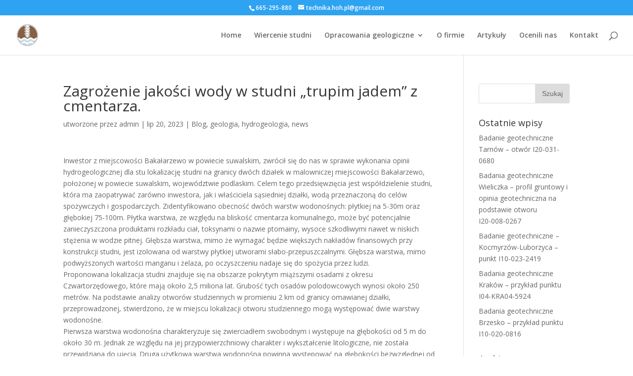

--- FILE ---
content_type: text/html; charset=UTF-8
request_url: https://hoh.pl/zagrozenie-jakosci-wody-w-studni-trupim-jadem-z-cmentarza/
body_size: 11104
content:

<!DOCTYPE html>
<html dir="ltr" lang="pl-PL"
	prefix="og: https://ogp.me/ns#" >
<head>
	<meta charset="UTF-8" />
<meta http-equiv="X-UA-Compatible" content="IE=edge">
	<link rel="pingback" href="https://hoh.pl/xmlrpc.php" />

	<script type="text/javascript">
		document.documentElement.className = 'js';
	</script>

	<script>var et_site_url='https://hoh.pl';var et_post_id='2365';function et_core_page_resource_fallback(a,b){"undefined"===typeof b&&(b=a.sheet.cssRules&&0===a.sheet.cssRules.length);b&&(a.onerror=null,a.onload=null,a.href?a.href=et_site_url+"/?et_core_page_resource="+a.id+et_post_id:a.src&&(a.src=et_site_url+"/?et_core_page_resource="+a.id+et_post_id))}
</script><title>Zagrożenie zanieczyszczenia wody studziennej &quot;trupim jadem&quot;</title>

		<!-- All in One SEO 4.2.3.1 -->
		<meta name="description" content="Artykuł przedstawia analizę warstw wodonośnych. Bliskość cmentarza uniemożliwia wykorzystanie płytkiej warstwy wodonośnej." />
		<meta name="robots" content="max-image-preview:large" />
		<link rel="canonical" href="https://hoh.pl/zagrozenie-jakosci-wody-w-studni-trupim-jadem-z-cmentarza/" />
		<meta name="generator" content="All in One SEO (AIOSEO) 4.2.3.1 " />
		<meta property="og:locale" content="pl_PL" />
		<meta property="og:site_name" content="Badania geotechniczne, geolog, hydrogeolog Kraków Brzesko Bochnia Tarnów - Badania geotechniczne, opinia geotechniczna, badanie gruntu" />
		<meta property="og:type" content="article" />
		<meta property="og:title" content="Zagrożenie zanieczyszczenia wody studziennej &quot;trupim jadem&quot;" />
		<meta property="og:description" content="Artykuł przedstawia analizę warstw wodonośnych. Bliskość cmentarza uniemożliwia wykorzystanie płytkiej warstwy wodonośnej." />
		<meta property="og:url" content="https://hoh.pl/zagrozenie-jakosci-wody-w-studni-trupim-jadem-z-cmentarza/" />
		<meta property="article:published_time" content="2023-07-20T14:06:27+00:00" />
		<meta property="article:modified_time" content="2023-07-20T14:06:27+00:00" />
		<meta name="twitter:card" content="summary_large_image" />
		<meta name="twitter:title" content="Zagrożenie zanieczyszczenia wody studziennej &quot;trupim jadem&quot;" />
		<meta name="twitter:description" content="Artykuł przedstawia analizę warstw wodonośnych. Bliskość cmentarza uniemożliwia wykorzystanie płytkiej warstwy wodonośnej." />
		<script type="application/ld+json" class="aioseo-schema">
			{"@context":"https:\/\/schema.org","@graph":[{"@type":"WebSite","@id":"https:\/\/hoh.pl\/#website","url":"https:\/\/hoh.pl\/","name":"Badania geotechniczne, geolog, hydrogeolog Krak\u00f3w Brzesko Bochnia Tarn\u00f3w","description":"Badania geotechniczne, opinia geotechniczna, badanie gruntu","inLanguage":"pl-PL","publisher":{"@id":"https:\/\/hoh.pl\/#organization"}},{"@type":"Organization","@id":"https:\/\/hoh.pl\/#organization","name":"Badania geotechniczne, geolog, hydrogeolog Krak\u00f3w Brzesko Bochnia Tarn\u00f3w","url":"https:\/\/hoh.pl\/"},{"@type":"BreadcrumbList","@id":"https:\/\/hoh.pl\/zagrozenie-jakosci-wody-w-studni-trupim-jadem-z-cmentarza\/#breadcrumblist","itemListElement":[{"@type":"ListItem","@id":"https:\/\/hoh.pl\/#listItem","position":1,"item":{"@type":"WebPage","@id":"https:\/\/hoh.pl\/","name":"Home","description":"Badania zosta\u0142y wykonane w spos\u00f3b profesjonalny i kompleksowy. Przedsi\u0119biorstwo Drogowo-Mostowe S.A. rekomenduje HOH Group s.c. jako","url":"https:\/\/hoh.pl\/"},"nextItem":"https:\/\/hoh.pl\/zagrozenie-jakosci-wody-w-studni-trupim-jadem-z-cmentarza\/#listItem"},{"@type":"ListItem","@id":"https:\/\/hoh.pl\/zagrozenie-jakosci-wody-w-studni-trupim-jadem-z-cmentarza\/#listItem","position":2,"item":{"@type":"WebPage","@id":"https:\/\/hoh.pl\/zagrozenie-jakosci-wody-w-studni-trupim-jadem-z-cmentarza\/","name":"Zagro\u017cenie jako\u015bci wody w studni \"trupim jadem\" z cmentarza.","description":"Artyku\u0142 przedstawia analiz\u0119 warstw wodono\u015bnych. Blisko\u015b\u0107 cmentarza uniemo\u017cliwia wykorzystanie p\u0142ytkiej warstwy wodono\u015bnej.","url":"https:\/\/hoh.pl\/zagrozenie-jakosci-wody-w-studni-trupim-jadem-z-cmentarza\/"},"previousItem":"https:\/\/hoh.pl\/#listItem"}]},{"@type":"Person","@id":"https:\/\/hoh.pl\/author\/admin\/#author","url":"https:\/\/hoh.pl\/author\/admin\/","name":"admin","image":{"@type":"ImageObject","@id":"https:\/\/hoh.pl\/zagrozenie-jakosci-wody-w-studni-trupim-jadem-z-cmentarza\/#authorImage","url":"https:\/\/secure.gravatar.com\/avatar\/c378e73bc6982fd3ed5976c6bda73281?s=96&d=mm&r=g","width":96,"height":96,"caption":"admin"},"sameAs":["https:\/\/www.linkedin.com\/in\/michalhojnowski\/?locale=en_US"]},{"@type":"WebPage","@id":"https:\/\/hoh.pl\/zagrozenie-jakosci-wody-w-studni-trupim-jadem-z-cmentarza\/#webpage","url":"https:\/\/hoh.pl\/zagrozenie-jakosci-wody-w-studni-trupim-jadem-z-cmentarza\/","name":"Zagro\u017cenie zanieczyszczenia wody studziennej \"trupim jadem\"","description":"Artyku\u0142 przedstawia analiz\u0119 warstw wodono\u015bnych. Blisko\u015b\u0107 cmentarza uniemo\u017cliwia wykorzystanie p\u0142ytkiej warstwy wodono\u015bnej.","inLanguage":"pl-PL","isPartOf":{"@id":"https:\/\/hoh.pl\/#website"},"breadcrumb":{"@id":"https:\/\/hoh.pl\/zagrozenie-jakosci-wody-w-studni-trupim-jadem-z-cmentarza\/#breadcrumblist"},"author":"https:\/\/hoh.pl\/author\/admin\/#author","creator":"https:\/\/hoh.pl\/author\/admin\/#author","datePublished":"2023-07-20T14:06:27+00:00","dateModified":"2023-07-20T14:06:27+00:00"},{"@type":"BlogPosting","@id":"https:\/\/hoh.pl\/zagrozenie-jakosci-wody-w-studni-trupim-jadem-z-cmentarza\/#blogposting","name":"Zagro\u017cenie zanieczyszczenia wody studziennej \"trupim jadem\"","description":"Artyku\u0142 przedstawia analiz\u0119 warstw wodono\u015bnych. Blisko\u015b\u0107 cmentarza uniemo\u017cliwia wykorzystanie p\u0142ytkiej warstwy wodono\u015bnej.","inLanguage":"pl-PL","headline":"Zagro\u017cenie jako\u015bci wody w studni \"trupim jadem\" z cmentarza.","author":{"@id":"https:\/\/hoh.pl\/author\/admin\/#author"},"publisher":{"@id":"https:\/\/hoh.pl\/#organization"},"datePublished":"2023-07-20T14:06:27+00:00","dateModified":"2023-07-20T14:06:27+00:00","articleSection":"Blog, geologia, hydrogeologia, news, konstrukcja studni, opinia hydrogeologiczna, woda ze studni, zanieczyszczenie wody gruntowej","mainEntityOfPage":{"@id":"https:\/\/hoh.pl\/zagrozenie-jakosci-wody-w-studni-trupim-jadem-z-cmentarza\/#webpage"},"isPartOf":{"@id":"https:\/\/hoh.pl\/zagrozenie-jakosci-wody-w-studni-trupim-jadem-z-cmentarza\/#webpage"}}]}
		</script>
		<!-- All in One SEO -->

<link rel='dns-prefetch' href='//fonts.googleapis.com' />
<script type="text/javascript">
window._wpemojiSettings = {"baseUrl":"https:\/\/s.w.org\/images\/core\/emoji\/14.0.0\/72x72\/","ext":".png","svgUrl":"https:\/\/s.w.org\/images\/core\/emoji\/14.0.0\/svg\/","svgExt":".svg","source":{"concatemoji":"https:\/\/hoh.pl\/wp-includes\/js\/wp-emoji-release.min.js?ver=6.2.8"}};
/*! This file is auto-generated */
!function(e,a,t){var n,r,o,i=a.createElement("canvas"),p=i.getContext&&i.getContext("2d");function s(e,t){p.clearRect(0,0,i.width,i.height),p.fillText(e,0,0);e=i.toDataURL();return p.clearRect(0,0,i.width,i.height),p.fillText(t,0,0),e===i.toDataURL()}function c(e){var t=a.createElement("script");t.src=e,t.defer=t.type="text/javascript",a.getElementsByTagName("head")[0].appendChild(t)}for(o=Array("flag","emoji"),t.supports={everything:!0,everythingExceptFlag:!0},r=0;r<o.length;r++)t.supports[o[r]]=function(e){if(p&&p.fillText)switch(p.textBaseline="top",p.font="600 32px Arial",e){case"flag":return s("\ud83c\udff3\ufe0f\u200d\u26a7\ufe0f","\ud83c\udff3\ufe0f\u200b\u26a7\ufe0f")?!1:!s("\ud83c\uddfa\ud83c\uddf3","\ud83c\uddfa\u200b\ud83c\uddf3")&&!s("\ud83c\udff4\udb40\udc67\udb40\udc62\udb40\udc65\udb40\udc6e\udb40\udc67\udb40\udc7f","\ud83c\udff4\u200b\udb40\udc67\u200b\udb40\udc62\u200b\udb40\udc65\u200b\udb40\udc6e\u200b\udb40\udc67\u200b\udb40\udc7f");case"emoji":return!s("\ud83e\udef1\ud83c\udffb\u200d\ud83e\udef2\ud83c\udfff","\ud83e\udef1\ud83c\udffb\u200b\ud83e\udef2\ud83c\udfff")}return!1}(o[r]),t.supports.everything=t.supports.everything&&t.supports[o[r]],"flag"!==o[r]&&(t.supports.everythingExceptFlag=t.supports.everythingExceptFlag&&t.supports[o[r]]);t.supports.everythingExceptFlag=t.supports.everythingExceptFlag&&!t.supports.flag,t.DOMReady=!1,t.readyCallback=function(){t.DOMReady=!0},t.supports.everything||(n=function(){t.readyCallback()},a.addEventListener?(a.addEventListener("DOMContentLoaded",n,!1),e.addEventListener("load",n,!1)):(e.attachEvent("onload",n),a.attachEvent("onreadystatechange",function(){"complete"===a.readyState&&t.readyCallback()})),(e=t.source||{}).concatemoji?c(e.concatemoji):e.wpemoji&&e.twemoji&&(c(e.twemoji),c(e.wpemoji)))}(window,document,window._wpemojiSettings);
</script>
<meta content="Divi Child Theme v.1.0.2" name="generator"/><style type="text/css">
img.wp-smiley,
img.emoji {
	display: inline !important;
	border: none !important;
	box-shadow: none !important;
	height: 1em !important;
	width: 1em !important;
	margin: 0 0.07em !important;
	vertical-align: -0.1em !important;
	background: none !important;
	padding: 0 !important;
}
</style>
	<link rel='stylesheet' id='wp-block-library-css' href='https://hoh.pl/wp-includes/css/dist/block-library/style.min.css?ver=6.2.8' type='text/css' media='all' />
<link rel='stylesheet' id='classic-theme-styles-css' href='https://hoh.pl/wp-includes/css/classic-themes.min.css?ver=6.2.8' type='text/css' media='all' />
<style id='global-styles-inline-css' type='text/css'>
body{--wp--preset--color--black: #000000;--wp--preset--color--cyan-bluish-gray: #abb8c3;--wp--preset--color--white: #ffffff;--wp--preset--color--pale-pink: #f78da7;--wp--preset--color--vivid-red: #cf2e2e;--wp--preset--color--luminous-vivid-orange: #ff6900;--wp--preset--color--luminous-vivid-amber: #fcb900;--wp--preset--color--light-green-cyan: #7bdcb5;--wp--preset--color--vivid-green-cyan: #00d084;--wp--preset--color--pale-cyan-blue: #8ed1fc;--wp--preset--color--vivid-cyan-blue: #0693e3;--wp--preset--color--vivid-purple: #9b51e0;--wp--preset--gradient--vivid-cyan-blue-to-vivid-purple: linear-gradient(135deg,rgba(6,147,227,1) 0%,rgb(155,81,224) 100%);--wp--preset--gradient--light-green-cyan-to-vivid-green-cyan: linear-gradient(135deg,rgb(122,220,180) 0%,rgb(0,208,130) 100%);--wp--preset--gradient--luminous-vivid-amber-to-luminous-vivid-orange: linear-gradient(135deg,rgba(252,185,0,1) 0%,rgba(255,105,0,1) 100%);--wp--preset--gradient--luminous-vivid-orange-to-vivid-red: linear-gradient(135deg,rgba(255,105,0,1) 0%,rgb(207,46,46) 100%);--wp--preset--gradient--very-light-gray-to-cyan-bluish-gray: linear-gradient(135deg,rgb(238,238,238) 0%,rgb(169,184,195) 100%);--wp--preset--gradient--cool-to-warm-spectrum: linear-gradient(135deg,rgb(74,234,220) 0%,rgb(151,120,209) 20%,rgb(207,42,186) 40%,rgb(238,44,130) 60%,rgb(251,105,98) 80%,rgb(254,248,76) 100%);--wp--preset--gradient--blush-light-purple: linear-gradient(135deg,rgb(255,206,236) 0%,rgb(152,150,240) 100%);--wp--preset--gradient--blush-bordeaux: linear-gradient(135deg,rgb(254,205,165) 0%,rgb(254,45,45) 50%,rgb(107,0,62) 100%);--wp--preset--gradient--luminous-dusk: linear-gradient(135deg,rgb(255,203,112) 0%,rgb(199,81,192) 50%,rgb(65,88,208) 100%);--wp--preset--gradient--pale-ocean: linear-gradient(135deg,rgb(255,245,203) 0%,rgb(182,227,212) 50%,rgb(51,167,181) 100%);--wp--preset--gradient--electric-grass: linear-gradient(135deg,rgb(202,248,128) 0%,rgb(113,206,126) 100%);--wp--preset--gradient--midnight: linear-gradient(135deg,rgb(2,3,129) 0%,rgb(40,116,252) 100%);--wp--preset--duotone--dark-grayscale: url('#wp-duotone-dark-grayscale');--wp--preset--duotone--grayscale: url('#wp-duotone-grayscale');--wp--preset--duotone--purple-yellow: url('#wp-duotone-purple-yellow');--wp--preset--duotone--blue-red: url('#wp-duotone-blue-red');--wp--preset--duotone--midnight: url('#wp-duotone-midnight');--wp--preset--duotone--magenta-yellow: url('#wp-duotone-magenta-yellow');--wp--preset--duotone--purple-green: url('#wp-duotone-purple-green');--wp--preset--duotone--blue-orange: url('#wp-duotone-blue-orange');--wp--preset--font-size--small: 13px;--wp--preset--font-size--medium: 20px;--wp--preset--font-size--large: 36px;--wp--preset--font-size--x-large: 42px;--wp--preset--spacing--20: 0.44rem;--wp--preset--spacing--30: 0.67rem;--wp--preset--spacing--40: 1rem;--wp--preset--spacing--50: 1.5rem;--wp--preset--spacing--60: 2.25rem;--wp--preset--spacing--70: 3.38rem;--wp--preset--spacing--80: 5.06rem;--wp--preset--shadow--natural: 6px 6px 9px rgba(0, 0, 0, 0.2);--wp--preset--shadow--deep: 12px 12px 50px rgba(0, 0, 0, 0.4);--wp--preset--shadow--sharp: 6px 6px 0px rgba(0, 0, 0, 0.2);--wp--preset--shadow--outlined: 6px 6px 0px -3px rgba(255, 255, 255, 1), 6px 6px rgba(0, 0, 0, 1);--wp--preset--shadow--crisp: 6px 6px 0px rgba(0, 0, 0, 1);}:where(.is-layout-flex){gap: 0.5em;}body .is-layout-flow > .alignleft{float: left;margin-inline-start: 0;margin-inline-end: 2em;}body .is-layout-flow > .alignright{float: right;margin-inline-start: 2em;margin-inline-end: 0;}body .is-layout-flow > .aligncenter{margin-left: auto !important;margin-right: auto !important;}body .is-layout-constrained > .alignleft{float: left;margin-inline-start: 0;margin-inline-end: 2em;}body .is-layout-constrained > .alignright{float: right;margin-inline-start: 2em;margin-inline-end: 0;}body .is-layout-constrained > .aligncenter{margin-left: auto !important;margin-right: auto !important;}body .is-layout-constrained > :where(:not(.alignleft):not(.alignright):not(.alignfull)){max-width: var(--wp--style--global--content-size);margin-left: auto !important;margin-right: auto !important;}body .is-layout-constrained > .alignwide{max-width: var(--wp--style--global--wide-size);}body .is-layout-flex{display: flex;}body .is-layout-flex{flex-wrap: wrap;align-items: center;}body .is-layout-flex > *{margin: 0;}:where(.wp-block-columns.is-layout-flex){gap: 2em;}.has-black-color{color: var(--wp--preset--color--black) !important;}.has-cyan-bluish-gray-color{color: var(--wp--preset--color--cyan-bluish-gray) !important;}.has-white-color{color: var(--wp--preset--color--white) !important;}.has-pale-pink-color{color: var(--wp--preset--color--pale-pink) !important;}.has-vivid-red-color{color: var(--wp--preset--color--vivid-red) !important;}.has-luminous-vivid-orange-color{color: var(--wp--preset--color--luminous-vivid-orange) !important;}.has-luminous-vivid-amber-color{color: var(--wp--preset--color--luminous-vivid-amber) !important;}.has-light-green-cyan-color{color: var(--wp--preset--color--light-green-cyan) !important;}.has-vivid-green-cyan-color{color: var(--wp--preset--color--vivid-green-cyan) !important;}.has-pale-cyan-blue-color{color: var(--wp--preset--color--pale-cyan-blue) !important;}.has-vivid-cyan-blue-color{color: var(--wp--preset--color--vivid-cyan-blue) !important;}.has-vivid-purple-color{color: var(--wp--preset--color--vivid-purple) !important;}.has-black-background-color{background-color: var(--wp--preset--color--black) !important;}.has-cyan-bluish-gray-background-color{background-color: var(--wp--preset--color--cyan-bluish-gray) !important;}.has-white-background-color{background-color: var(--wp--preset--color--white) !important;}.has-pale-pink-background-color{background-color: var(--wp--preset--color--pale-pink) !important;}.has-vivid-red-background-color{background-color: var(--wp--preset--color--vivid-red) !important;}.has-luminous-vivid-orange-background-color{background-color: var(--wp--preset--color--luminous-vivid-orange) !important;}.has-luminous-vivid-amber-background-color{background-color: var(--wp--preset--color--luminous-vivid-amber) !important;}.has-light-green-cyan-background-color{background-color: var(--wp--preset--color--light-green-cyan) !important;}.has-vivid-green-cyan-background-color{background-color: var(--wp--preset--color--vivid-green-cyan) !important;}.has-pale-cyan-blue-background-color{background-color: var(--wp--preset--color--pale-cyan-blue) !important;}.has-vivid-cyan-blue-background-color{background-color: var(--wp--preset--color--vivid-cyan-blue) !important;}.has-vivid-purple-background-color{background-color: var(--wp--preset--color--vivid-purple) !important;}.has-black-border-color{border-color: var(--wp--preset--color--black) !important;}.has-cyan-bluish-gray-border-color{border-color: var(--wp--preset--color--cyan-bluish-gray) !important;}.has-white-border-color{border-color: var(--wp--preset--color--white) !important;}.has-pale-pink-border-color{border-color: var(--wp--preset--color--pale-pink) !important;}.has-vivid-red-border-color{border-color: var(--wp--preset--color--vivid-red) !important;}.has-luminous-vivid-orange-border-color{border-color: var(--wp--preset--color--luminous-vivid-orange) !important;}.has-luminous-vivid-amber-border-color{border-color: var(--wp--preset--color--luminous-vivid-amber) !important;}.has-light-green-cyan-border-color{border-color: var(--wp--preset--color--light-green-cyan) !important;}.has-vivid-green-cyan-border-color{border-color: var(--wp--preset--color--vivid-green-cyan) !important;}.has-pale-cyan-blue-border-color{border-color: var(--wp--preset--color--pale-cyan-blue) !important;}.has-vivid-cyan-blue-border-color{border-color: var(--wp--preset--color--vivid-cyan-blue) !important;}.has-vivid-purple-border-color{border-color: var(--wp--preset--color--vivid-purple) !important;}.has-vivid-cyan-blue-to-vivid-purple-gradient-background{background: var(--wp--preset--gradient--vivid-cyan-blue-to-vivid-purple) !important;}.has-light-green-cyan-to-vivid-green-cyan-gradient-background{background: var(--wp--preset--gradient--light-green-cyan-to-vivid-green-cyan) !important;}.has-luminous-vivid-amber-to-luminous-vivid-orange-gradient-background{background: var(--wp--preset--gradient--luminous-vivid-amber-to-luminous-vivid-orange) !important;}.has-luminous-vivid-orange-to-vivid-red-gradient-background{background: var(--wp--preset--gradient--luminous-vivid-orange-to-vivid-red) !important;}.has-very-light-gray-to-cyan-bluish-gray-gradient-background{background: var(--wp--preset--gradient--very-light-gray-to-cyan-bluish-gray) !important;}.has-cool-to-warm-spectrum-gradient-background{background: var(--wp--preset--gradient--cool-to-warm-spectrum) !important;}.has-blush-light-purple-gradient-background{background: var(--wp--preset--gradient--blush-light-purple) !important;}.has-blush-bordeaux-gradient-background{background: var(--wp--preset--gradient--blush-bordeaux) !important;}.has-luminous-dusk-gradient-background{background: var(--wp--preset--gradient--luminous-dusk) !important;}.has-pale-ocean-gradient-background{background: var(--wp--preset--gradient--pale-ocean) !important;}.has-electric-grass-gradient-background{background: var(--wp--preset--gradient--electric-grass) !important;}.has-midnight-gradient-background{background: var(--wp--preset--gradient--midnight) !important;}.has-small-font-size{font-size: var(--wp--preset--font-size--small) !important;}.has-medium-font-size{font-size: var(--wp--preset--font-size--medium) !important;}.has-large-font-size{font-size: var(--wp--preset--font-size--large) !important;}.has-x-large-font-size{font-size: var(--wp--preset--font-size--x-large) !important;}
.wp-block-navigation a:where(:not(.wp-element-button)){color: inherit;}
:where(.wp-block-columns.is-layout-flex){gap: 2em;}
.wp-block-pullquote{font-size: 1.5em;line-height: 1.6;}
</style>
<link rel='stylesheet' id='grw-public-main-css-css' href='https://hoh.pl/wp-content/plugins/widget-google-reviews/assets/css/public-main.css?ver=2.2.4' type='text/css' media='all' />
<link rel='stylesheet' id='divi-style-css' href='https://hoh.pl/wp-content/themes/Divi/style.css?ver=6.2.8' type='text/css' media='all' />
<link rel='stylesheet' id='child-style-css' href='https://hoh.pl/wp-content/themes/divi-child-theme/style.css?ver=1.0.2' type='text/css' media='all' />
<link rel='stylesheet' id='divi-fonts-css' href='https://fonts.googleapis.com/css?family=Open+Sans:300italic,400italic,600italic,700italic,800italic,400,300,600,700,800&#038;subset=latin,latin-ext' type='text/css' media='all' />
<link rel='stylesheet' id='dashicons-css' href='https://hoh.pl/wp-includes/css/dashicons.min.css?ver=6.2.8' type='text/css' media='all' />
<!--n2css--><script type='text/javascript' src='https://hoh.pl/wp-content/plugins/post-grid/src/blocks/terms-list/front-scripts.js?ver=6.2.8' id='pgtermslist_front_script-js'></script>
<script type='text/javascript' src='https://hoh.pl/wp-includes/js/jquery/jquery.min.js?ver=3.6.4' id='jquery-core-js'></script>
<script type='text/javascript' src='https://hoh.pl/wp-includes/js/jquery/jquery-migrate.min.js?ver=3.4.0' id='jquery-migrate-js'></script>
<script type='text/javascript' defer="defer" src='https://hoh.pl/wp-content/plugins/widget-google-reviews/assets/js/public-main.js?ver=2.2.4' id='grw-public-main-js-js'></script>
<link rel="https://api.w.org/" href="https://hoh.pl/wp-json/" /><link rel="alternate" type="application/json" href="https://hoh.pl/wp-json/wp/v2/posts/2365" /><link rel="EditURI" type="application/rsd+xml" title="RSD" href="https://hoh.pl/xmlrpc.php?rsd" />
<link rel="wlwmanifest" type="application/wlwmanifest+xml" href="https://hoh.pl/wp-includes/wlwmanifest.xml" />
<meta name="generator" content="WordPress 6.2.8" />
<link rel='shortlink' href='https://hoh.pl/?p=2365' />
<link rel="alternate" type="application/json+oembed" href="https://hoh.pl/wp-json/oembed/1.0/embed?url=https%3A%2F%2Fhoh.pl%2Fzagrozenie-jakosci-wody-w-studni-trupim-jadem-z-cmentarza%2F" />
<link rel="alternate" type="text/xml+oembed" href="https://hoh.pl/wp-json/oembed/1.0/embed?url=https%3A%2F%2Fhoh.pl%2Fzagrozenie-jakosci-wody-w-studni-trupim-jadem-z-cmentarza%2F&#038;format=xml" />

		<!-- GA Google Analytics @ https://m0n.co/ga -->
		<script async src="https://www.googletagmanager.com/gtag/js?id=UA-151258365-2"></script>
		<script>
			window.dataLayer = window.dataLayer || [];
			function gtag(){dataLayer.push(arguments);}
			gtag('js', new Date());
			gtag('config', 'UA-151258365-2');
		</script>

	<meta name="viewport" content="width=device-width, initial-scale=1.0, maximum-scale=1.0, user-scalable=0" /><link rel="icon" href="https://hoh.pl/wp-content/uploads/2019/10/cropped-epty-1-32x32.jpg" sizes="32x32" />
<link rel="icon" href="https://hoh.pl/wp-content/uploads/2019/10/cropped-epty-1-192x192.jpg" sizes="192x192" />
<link rel="apple-touch-icon" href="https://hoh.pl/wp-content/uploads/2019/10/cropped-epty-1-180x180.jpg" />
<meta name="msapplication-TileImage" content="https://hoh.pl/wp-content/uploads/2019/10/cropped-epty-1-270x270.jpg" />
<link rel="stylesheet" id="et-divi-customizer-global-cached-inline-styles" href="https://hoh.pl/wp-content/cache/et/global/et-divi-customizer-global-17682312630359.min.css" onerror="et_core_page_resource_fallback(this, true)" onload="et_core_page_resource_fallback(this)" /></head>
<body data-rsssl=1 class="post-template-default single single-post postid-2365 single-format-standard et_pb_button_helper_class et_fullwidth_nav et_fixed_nav et_show_nav et_cover_background et_secondary_nav_enabled et_pb_gutter osx et_pb_gutters3 et_primary_nav_dropdown_animation_slide et_secondary_nav_dropdown_animation_fade et_pb_footer_columns4 et_header_style_left et_right_sidebar et_divi_theme et-db et_minified_js et_minified_css">
	<div id="page-container">

					<div id="top-header">
			<div class="container clearfix">

			
				<div id="et-info">
									<span id="et-info-phone">665-295-880</span>
				
									<a href="mailto:technika.hoh.pl@gmail.com"><span id="et-info-email">technika.hoh.pl@gmail.com</span></a>
				
								</div> <!-- #et-info -->

			
				<div id="et-secondary-menu">
								</div> <!-- #et-secondary-menu -->

			</div> <!-- .container -->
		</div> <!-- #top-header -->
		
	
			<header id="main-header" data-height-onload="66">
			<div class="container clearfix et_menu_container">
							<div class="logo_container">
					<span class="logo_helper"></span>
					<a href="https://hoh.pl/">
						<img src="https://hoh.pl/wp-content/uploads/2019/10/cropped-epty-1.jpg" alt="Badania geotechniczne, geolog, hydrogeolog Kraków Brzesko Bochnia Tarnów" id="logo" data-height-percentage="54" />
					</a>
				</div>
							<div id="et-top-navigation" data-height="66" data-fixed-height="60">
											<nav id="top-menu-nav">
						<ul id="top-menu" class="nav"><li id="menu-item-679" class="menu-item menu-item-type-post_type menu-item-object-page menu-item-home menu-item-679"><a href="https://hoh.pl/">Home</a></li>
<li id="menu-item-862" class="menu-item menu-item-type-post_type menu-item-object-page menu-item-862"><a href="https://hoh.pl/wiercenie-studni/">Wiercenie studni</a></li>
<li id="menu-item-863" class="menu-item menu-item-type-post_type menu-item-object-page menu-item-has-children menu-item-863"><a href="https://hoh.pl/opinia-geotechniczna/">Opracowania geologiczne</a>
<ul class="sub-menu">
	<li id="menu-item-1617" class="menu-item menu-item-type-post_type menu-item-object-page menu-item-1617"><a href="https://hoh.pl/opinia-geotechniczna/">◼Opinia geotechniczna dla oczyszczalni</a></li>
	<li id="menu-item-2442" class="menu-item menu-item-type-post_type menu-item-object-page menu-item-2442"><a href="https://hoh.pl/opinia-geotechniczna-dla-budowy-domu/">◼ Opinia geotechniczna dla budowy domu</a></li>
	<li id="menu-item-2477" class="menu-item menu-item-type-post_type menu-item-object-page menu-item-2477"><a href="https://hoh.pl/badanie-dzialki-przed-zakupem/">◼ Badanie działki przed zakupem</a></li>
	<li id="menu-item-1615" class="menu-item menu-item-type-post_type menu-item-object-page menu-item-1615"><a href="https://hoh.pl/prognoza-dla-wydajnosci-studni/">◼ Prognoza dla wydajności studni</a></li>
	<li id="menu-item-1669" class="menu-item menu-item-type-post_type menu-item-object-page menu-item-1669"><a href="https://hoh.pl/projekt-dokumentacja-hydrogeologiczna/">◼ Projekt i dokumentacja</a></li>
	<li id="menu-item-1368" class="menu-item menu-item-type-post_type menu-item-object-page menu-item-1368"><a href="https://hoh.pl/hydrogeologiczny-model-numeryczny-odwadniania-terenu/">◼ Model hydrogeologiczny</a></li>
</ul>
</li>
<li id="menu-item-412" class="menu-item menu-item-type-post_type menu-item-object-page menu-item-412"><a href="https://hoh.pl/o-firmie/">O firmie</a></li>
<li id="menu-item-997" class="menu-item menu-item-type-taxonomy menu-item-object-category current-post-ancestor current-menu-parent current-post-parent menu-item-997"><a href="https://hoh.pl/category/blog/">Artykuły</a></li>
<li id="menu-item-1078" class="menu-item menu-item-type-post_type menu-item-object-page menu-item-1078"><a href="https://hoh.pl/referencje/">Ocenili nas</a></li>
<li id="menu-item-31" class="menu-item menu-item-type-post_type menu-item-object-page menu-item-31"><a href="https://hoh.pl/kontakt/">Kontakt</a></li>
</ul>						</nav>
					
					
					
										<div id="et_top_search">
						<span id="et_search_icon"></span>
					</div>
					
					<div id="et_mobile_nav_menu">
				<div class="mobile_nav closed">
					<span class="select_page">Zaznacz stronę</span>
					<span class="mobile_menu_bar mobile_menu_bar_toggle"></span>
				</div>
			</div>				</div> <!-- #et-top-navigation -->
			</div> <!-- .container -->
			<div class="et_search_outer">
				<div class="container et_search_form_container">
					<form role="search" method="get" class="et-search-form" action="https://hoh.pl/">
					<input type="search" class="et-search-field" placeholder="Wyszukiwanie &hellip;" value="" name="s" title="Szukaj:" />					</form>
					<span class="et_close_search_field"></span>
				</div>
			</div>
		</header> <!-- #main-header -->
			<div id="et-main-area">
	
<div id="main-content">
		<div class="container">
		<div id="content-area" class="clearfix">
			<div id="left-area">
											<article id="post-2365" class="et_pb_post post-2365 post type-post status-publish format-standard hentry category-blog category-geologia category-hydrogeologia category-news tag-konstrukcja-studni tag-opinia-hydrogeologiczna tag-woda-ze-studni tag-zanieczyszczenie-wody-gruntowej">
											<div class="et_post_meta_wrapper">
							<h1 class="entry-title">Zagrożenie jakości wody w studni &#8222;trupim jadem&#8221; z cmentarza.</h1>

						<p class="post-meta"> utworzone przez <span class="author vcard"><a href="https://hoh.pl/author/admin/" title="Wpisy admin" rel="author">admin</a></span> | <span class="published">lip 20, 2023</span> | <a href="https://hoh.pl/category/blog/" rel="category tag">Blog</a>, <a href="https://hoh.pl/category/geologia/" rel="category tag">geologia</a>, <a href="https://hoh.pl/category/hydrogeologia/" rel="category tag">hydrogeologia</a>, <a href="https://hoh.pl/category/news/" rel="category tag">news</a></p>
												</div> <!-- .et_post_meta_wrapper -->
				
					<div class="entry-content">
					<div>Inwestor z miejscowości Bakałarzewo w powiecie suwalskim, zwrócił się do nas w sprawie wykonania opinii hydrogeologicznej dla stu lokalizację studni na granicy dwóch działek w malowniczej miejscowości Bakałarzewo, położonej w powiecie suwalskim, województwie podlaskim. Celem tego przedsięwzięcia jest współdzielenie studni, która ma zaopatrywać zarówno inwestora, jak i właściciela sąsiedniej działki, wodą przeznaczoną do celów spożywczych i gospodarczych. Zidentyfikowano obecność dwóch warstw wodonośnych: płytkiej na 5-30m oraz głębokiej 75-100m. Płytka warstwa, ze względu na bliskość cmentarza komunalnego, może być potencjalnie zanieczyszczona produktami rozkładu ciał, toksynami o nazwie ptomainy, wysoce szkodliwymi nawet w niskich stężenia w wodzie pitnej. Głębsza warstwa, mimo że wymagać będzie większych nakładów finansowych przy konstrukcji studni, jest izolowana od warstwy płytkiej utworami słabo-przepuszczalnymi. Głębsza warstwa, mimo podwyższonych wartości manganu i żelaza, po oczyszczeniu nadaje się do spożycia przez ludzi.</div>
<div></div>
<div></div>
<div></div>
<div></div>
<div>Proponowana lokalizacja studni znajduje się na obszarze pokrytym miąższymi osadami z okresu Czwartorzędowego, które mają około 2,5 miliona lat. Grubość tych osadów polodowcowych wynosi około 250 metrów. Na podstawie analizy otworów studziennych w promieniu 2 km od granicy omawianej działki, przeprowadzonej, stwierdzono, że w miejscu lokalizacji otworu studziennego mogą występować dwie warstwy wodonośne.</div>
<div></div>
<div>Pierwsza warstwa wodonośna charakteryzuje się zwierciadłem swobodnym i występuje na głębokości od 5 m do około 30 m. Jednak ze względu na jej przypowierzchniowy charakter i wykształcenie litologiczne, nie została przewidziana do ujęcia. Druga użytkowa warstwa wodonośna powinna występować na głębokości bezwzględnej od 101 do 114 metrów n.p.m. Na wysokości proponowanej lokalizacji studni, czyli 173 metrów n.p.m., można spodziewać się stropu tej głębszej warstwy wodonośnej na głębokości od około 60 m do 75 m. Zwierciadło wody tej warstwy powinno stabilizować się na głębokości około 5-15 m pod poziomem terenu. Warstwę wodonośną budować będą dobrze przepuszczalne żwiry z piaskami o współczynniku filtracji rzędu 0,7 m/godz.</div>
<div></div>
<div>Zgodnie z wynikami analizy jakości wody z otworów studziennych w promieniu 2 km od granicy omawianej działki, woda z głębszej warstwy wodonośej może zawierać ponadnormatywne zawartości związków żelaza i manganu w odniesieniu do norm wody do picia. Woda będzie nadawać się do spożycia, pod warunkiem zastosowanie odpowiednich technologii oczyszczania wody przed jej spożyciem.</div>
<div></div>
<div>Woda z płytkiej warstwy nie może zostać użyta do celów spożywczych, ze względu na brak izolacji z wodami powierzchniowymi, potencjalnie zawierającymi zanieczyszczenia zmyte z powierzchni ziemi. Ponadto, proponowana przez inwestora lokalizacja studni znajduje się na spadku gradientu, gdzie w odległości 180m na wschód znajduje się cmentarz komunalny. W przypadku eksploatacji płytkiej warstwy wodonośnej, istenieje prawdopodobieństwo przemieszczania się zanieczyszczonych wód gruntowych z cmentarza w kierunku lokalizacji proponowanej studni.</div>
<div></div>
<h4>Wstępne założenia projektu studni</h4>
<div></div>
<div>Proponowany otwór studzienny powinien ujmować głębszą warstwę wodonośną wieku Czwartorzędowego. Filtr powinien ujmować interwał co najmniej 20 m warstwy wodonośnej, przy całkowitej spodziewanej miąższości tej warstwy wynoszącej 30 m. W związku z tym całkowita głębokość otworu studziennego wyniesie od 85 m do 100 m. Po odwierceniu otworu do projektowanej głębokości, zaleca się zainstalowanie filtrów o odpowiednich wymiarach i typach, co szczegółowo określi geolog nadzorujący prace wiertnicze.</div>
<div></div>
<h4>Podsumowanie prognozy dla studni</h4>
<div>Projekt studni w Bakałarzewie stanowi ważne przedsięwzięcie dla inwestora oraz właściciela sąsiedniej działki, które pozwoli na efektywne i zrównoważone wykorzystanie zasobów wodnych w celach spożywczych i gospodarczych.  Dzięki uświadomieniu Inwestorowi warunków hydrogeologicznych i potencjalnych zagrożeń dla jakości wód, Inwestor nie zdecydował się na ujmowanie płytkiej warstwy wodonośnej, mającej potencjał zanieczyszczeń toksynami z pobliskiego cmentarza. Inwestor przygotowuje się do odwiertu głębokości około 100m. Przez spodziewaną podwyższoną zawartość  żelaza i manganu w wodzie, konieczne będzie zastosowanie odpowiednich środków oczyszczania, aby zapewnić odpowiednią jakość wody dla użytkowników, jednak woda będzie zdata do spożycia. Ważne jest również odpowiednie wykonanie i konserwacja studni, aby zapewnić jej długotrwałą i bezawaryjną pracę, co przyczyni się do zrównoważonego wykorzystania zasobów wodnych w tej malowniczej okolicy w powiecie suwalskim.</div>
<div></div>
<div>Więcej na temat wykonywania opinii geotechnicznych prognoz dla studni <a href="https://hoh.pl/prognoza-dla-wydajnosci-studni/">https://hoh.pl/prognoza-dla-wydajnosci-studni/</a></div>
					</div> <!-- .entry-content -->
					<div class="et_post_meta_wrapper">
										</div> <!-- .et_post_meta_wrapper -->
				</article> <!-- .et_pb_post -->

						</div> <!-- #left-area -->

				<div id="sidebar">
		<div id="search-2" class="et_pb_widget widget_search"><form role="search" method="get" id="searchform" class="searchform" action="https://hoh.pl/">
				<div>
					<label class="screen-reader-text" for="s">Szukaj:</label>
					<input type="text" value="" name="s" id="s" />
					<input type="submit" id="searchsubmit" value="Szukaj" />
				</div>
			</form></div> <!-- end .et_pb_widget -->
		<div id="recent-posts-2" class="et_pb_widget widget_recent_entries">
		<h4 class="widgettitle">Ostatnie wpisy</h4>
		<ul>
											<li>
					<a href="https://hoh.pl/badanie-geotechniczne-tarnow-otwor-i20-031-0680/">Badanie geotechniczne Tarnów – otwór I20-031-0680</a>
									</li>
											<li>
					<a href="https://hoh.pl/badania-geotechniczne-wieliczka-profil-gruntowy-i-opinia-geotechniczna-na-podstawie-otworu-i20%e2%80%91008%e2%80%910267/">Badania geotechniczne Wieliczka – profil gruntowy i opinia geotechniczna na podstawie otworu I20‑008‑0267</a>
									</li>
											<li>
					<a href="https://hoh.pl/badanie-geotechniczne-kocmyrzow-luborzyca-punkt-i10-023-2419/">Badanie geotechniczne &#8211; Kocmyrzów-Luborzyca &#8211; punkt I10-023-2419</a>
									</li>
											<li>
					<a href="https://hoh.pl/badania-geotechniczne-krakow-przyklad-punktu-i04-kra04-5924/">Badania geotechniczne Kraków – przykład punktu I04-KRA04-5924</a>
									</li>
											<li>
					<a href="https://hoh.pl/badania-geotechniczne-brzesko-przyklad-punktu-i10-020-0816/">Badania geotechniczne Brzesko – przykład punktu I10-020-0816</a>
									</li>
					</ul>

		</div> <!-- end .et_pb_widget --><div id="archives-2" class="et_pb_widget widget_archive"><h4 class="widgettitle">Archiwa</h4>
			<ul>
					<li><a href='https://hoh.pl/2026/01/'>styczeń 2026</a></li>
	<li><a href='https://hoh.pl/2025/10/'>październik 2025</a></li>
	<li><a href='https://hoh.pl/2025/09/'>wrzesień 2025</a></li>
	<li><a href='https://hoh.pl/2025/08/'>sierpień 2025</a></li>
	<li><a href='https://hoh.pl/2025/07/'>lipiec 2025</a></li>
	<li><a href='https://hoh.pl/2025/06/'>czerwiec 2025</a></li>
	<li><a href='https://hoh.pl/2025/04/'>kwiecień 2025</a></li>
	<li><a href='https://hoh.pl/2024/08/'>sierpień 2024</a></li>
	<li><a href='https://hoh.pl/2024/07/'>lipiec 2024</a></li>
	<li><a href='https://hoh.pl/2024/06/'>czerwiec 2024</a></li>
	<li><a href='https://hoh.pl/2023/11/'>listopad 2023</a></li>
	<li><a href='https://hoh.pl/2023/09/'>wrzesień 2023</a></li>
	<li><a href='https://hoh.pl/2023/07/'>lipiec 2023</a></li>
	<li><a href='https://hoh.pl/2023/01/'>styczeń 2023</a></li>
	<li><a href='https://hoh.pl/2022/12/'>grudzień 2022</a></li>
	<li><a href='https://hoh.pl/2022/11/'>listopad 2022</a></li>
	<li><a href='https://hoh.pl/2020/07/'>lipiec 2020</a></li>
	<li><a href='https://hoh.pl/2020/06/'>czerwiec 2020</a></li>
	<li><a href='https://hoh.pl/2020/04/'>kwiecień 2020</a></li>
	<li><a href='https://hoh.pl/2019/10/'>październik 2019</a></li>
			</ul>

			</div> <!-- end .et_pb_widget --><div id="categories-2" class="et_pb_widget widget_categories"><h4 class="widgettitle">Kategorie</h4>
			<ul>
					<li class="cat-item cat-item-20"><a href="https://hoh.pl/category/blog/">Blog</a>
</li>
	<li class="cat-item cat-item-1"><a href="https://hoh.pl/category/geologia/">geologia</a>
</li>
	<li class="cat-item cat-item-36"><a href="https://hoh.pl/category/hydrogeologia/">hydrogeologia</a>
</li>
	<li class="cat-item cat-item-80"><a href="https://hoh.pl/category/lokalna/">Lokalna</a>
</li>
	<li class="cat-item cat-item-40"><a href="https://hoh.pl/category/news/">news</a>
</li>
	<li class="cat-item cat-item-28"><a href="https://hoh.pl/category/oczyszczalnia_przydomowa/">oczyszczalnia_przydomowa</a>
</li>
	<li class="cat-item cat-item-46"><a href="https://hoh.pl/category/opinia-geotechniczna/">opinia geotechniczna</a>
</li>
	<li class="cat-item cat-item-59"><a href="https://hoh.pl/category/otwory_geologiczne/">otwory_geologiczne</a>
</li>
			</ul>

			</div> <!-- end .et_pb_widget -->	</div> <!-- end #sidebar -->
		</div> <!-- #content-area -->
	</div> <!-- .container -->
	</div> <!-- #main-content -->


			<footer id="main-footer">
				

		
				<div id="footer-bottom">
					<div class="container clearfix">
				<ul class="et-social-icons">

	<li class="et-social-icon et-social-facebook">
		<a href="#" class="icon">
			<span>Facebook</span>
		</a>
	</li>
	<li class="et-social-icon et-social-twitter">
		<a href="#" class="icon">
			<span>Twitter</span>
		</a>
	</li>
	<li class="et-social-icon et-social-google-plus">
		<a href="#" class="icon">
			<span>Google</span>
		</a>
	</li>
	<li class="et-social-icon et-social-rss">
		<a href="https://hoh.pl/feed/" class="icon">
			<span>RSS</span>
		</a>
	</li>

</ul><p id="footer-info">Zaprojektowane przez <a href="http://www.elegantthemes.com" title="Premium WordPress Themes">Elegant Themes</a> | Obsługiwane przez <a href="http://www.wordpress.org">WordPress</a></p>					</div>	<!-- .container -->
				</div>
			</footer> <!-- #main-footer -->
		</div> <!-- #et-main-area -->


	</div> <!-- #page-container -->

		<script type="text/javascript">
			</script>
	<script type='text/javascript' id='divi-custom-script-js-extra'>
/* <![CDATA[ */
var DIVI = {"item_count":"%d Item","items_count":"%d Items"};
var et_shortcodes_strings = {"previous":"Poprzednie","next":"Nast\u0119pne"};
var et_pb_custom = {"ajaxurl":"https:\/\/hoh.pl\/wp-admin\/admin-ajax.php","images_uri":"https:\/\/hoh.pl\/wp-content\/themes\/Divi\/images","builder_images_uri":"https:\/\/hoh.pl\/wp-content\/themes\/Divi\/includes\/builder\/images","et_frontend_nonce":"d2d3d37438","subscription_failed":"Prosz\u0119, sprawd\u017a pola poni\u017cej, aby upewni\u0107 si\u0119, \u017ce wpisa\u0142e\u015b poprawn\u0105 informacj\u0119.","et_ab_log_nonce":"fd4d4c82d9","fill_message":"Prosz\u0119 wype\u0142ni\u0107 nast\u0119puj\u0105ce pola:","contact_error_message":"Napraw poni\u017csze b\u0142\u0119dy:","invalid":"Nieprawid\u0142owy adres e-mail","captcha":"Captcha","prev":"Przed","previous":"Poprzednie","next":"Dalej","wrong_captcha":"Wpisa\u0142e\u015b\/-a\u015b w captcha nieprawid\u0142owy numer.","ignore_waypoints":"no","is_divi_theme_used":"1","widget_search_selector":".widget_search","is_ab_testing_active":"","page_id":"2365","unique_test_id":"","ab_bounce_rate":"5","is_cache_plugin_active":"no","is_shortcode_tracking":"","tinymce_uri":""};
var et_pb_box_shadow_elements = [];
/* ]]> */
</script>
<script type='text/javascript' src='https://hoh.pl/wp-content/themes/Divi/js/custom.min.js?ver=3.19.4' id='divi-custom-script-js'></script>
<script type='text/javascript' src='https://hoh.pl/wp-content/themes/Divi/core/admin/js/common.js?ver=3.19.4' id='et-core-common-js'></script>
    <style>
                /*Custom CSS*/
            </style>

    <style>
            </style>

    <script>
        var post_grid_vars = {"siteUrl":"https:\/\/hoh.pl"}    </script>
</body>
</html>


--- FILE ---
content_type: image/svg+xml
request_url: https://s.w.org/images/core/emoji/14.0.0/svg/25fc.svg
body_size: 31
content:
<svg xmlns="http://www.w3.org/2000/svg" viewBox="0 0 36 36"><path fill="#31373D" d="M33 30c0 1.657-1.343 3-3 3H6c-1.657 0-3-1.343-3-3V6c0-1.657 1.343-3 3-3h24c1.657 0 3 1.343 3 3v24z"/></svg>